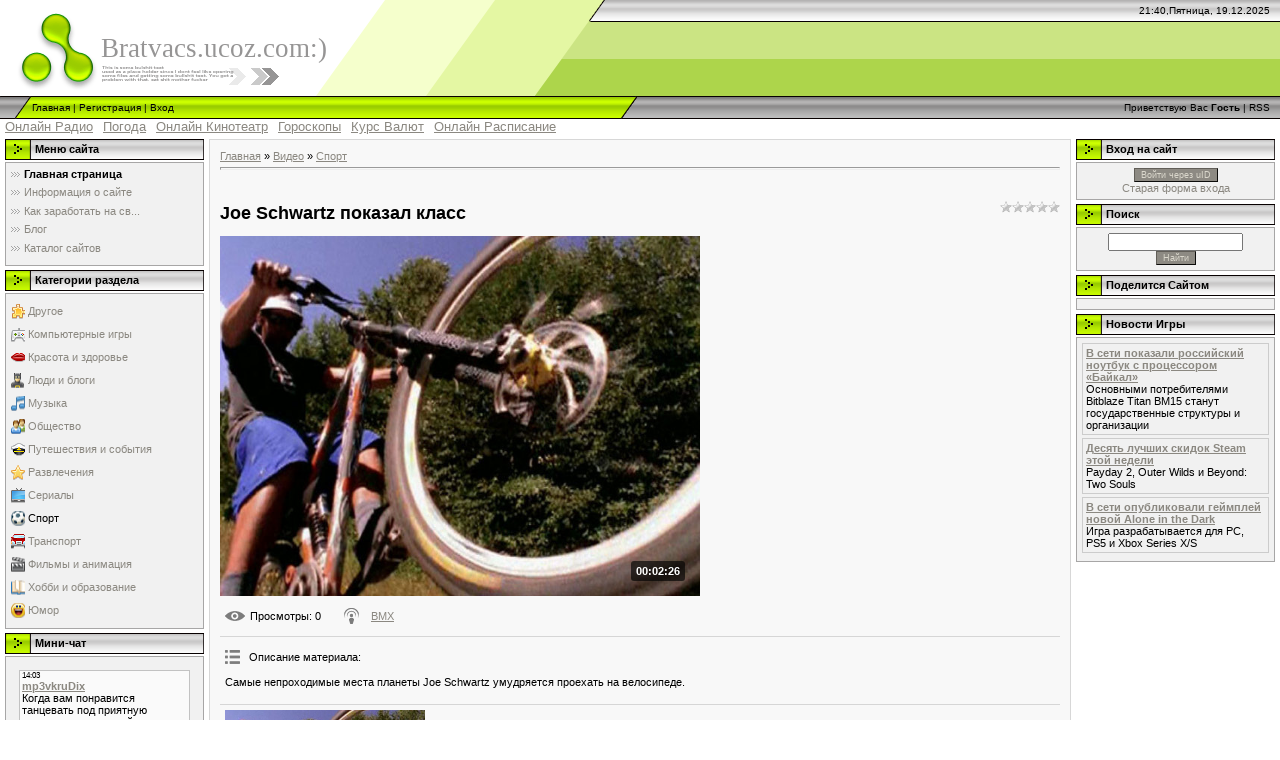

--- FILE ---
content_type: text/html; charset=UTF-8
request_url: https://bratvacs.ucoz.com/mchat/
body_size: 2236
content:
<!DOCTYPE html>
	<html><head>
		<meta name="color-scheme" content="light">
		<meta name="robots" content="none" />
		<link rel="stylesheet" href="/_st/my.css">
		<style>.UhideBlock{display:none; }</style>
		
		<script src="/.s/src/jquery-1.12.4.min.js"></script>
		<script src="/.s/src/uwnd.min.js"></script>
		<script>
		
	function showProfile(uid ) {
		window.open('/index/8-' + uid)
	}
	
		function toUser(userLogin ) {
			(messageField = parent.window.document.getElementById('mchatMsgF'))
			&& (messageField.value += '[i]' + userLogin + '[/i], ') && messageField.focus();
		}
		</script>
	</head><body  class="mchat-body">
		<div id="newEntryT"></div>
		<div style="white-space:normal">
			
			<div class="cBlock1" style="padding:0 4px 5px 2px;margin-bottom:3px;">
				<div class="mcm-time" style="float:inline-end; font-size:8px;" title="04.12.2016">14:03</div>
				<div class="mcm-user" style="text-align:start;">
					
					<a class="mcm-user-name" href="javascript:void('Apply to')" onclick="toUser('mp3vkruDix');"><b>mp3vkruDix</b></a>
					
					
				</div>
				<div class="cMessage" style="text-align:start;">Когда вам понравится танцевать под приятную музыку, то наш онлайн-сервис mp3-vk.ru - то, что Вам надобно! Только у нас самый колоссальный интернет-портал, где находится музыка для танцев, клубная музы</div>
				
				
			</div>
			<div class="cBlock2" style="padding:0 4px 5px 2px;margin-bottom:3px;">
				<div class="mcm-time" style="float:inline-end; font-size:8px;" title="18.10.2016">09:22</div>
				<div class="mcm-user" style="text-align:start;">
					
					<a class="mcm-user-name" href="javascript:void('Apply to')" onclick="toUser('Fillipp-MM');"><b>Fillipp-MM</b></a>
					
					
				</div>
				<div class="cMessage" style="text-align:start;">Отлично провел отпуск в турции <br>В следующий отпуск тоже поеду <br>http://f.gdeslon.ru/f/38d9f7b65aaee792 - Лучшие цены на перелеты  Путешествовать с нами просто, удобно и выгодно! <br>Мы собираем с</div>
				
				
			</div>
			<div class="cBlock1" style="padding:0 4px 5px 2px;margin-bottom:3px;">
				<div class="mcm-time" style="float:inline-end; font-size:8px;" title="29.09.2016">19:10</div>
				<div class="mcm-user" style="text-align:start;">
					
					<a class="mcm-user-name" href="javascript:void('Apply to')" onclick="toUser('Williambrer');"><b>Williambrer</b></a>
					
					
				</div>
				<div class="cMessage" style="text-align:start;">what channel is doctor oz on  http://www.onweb.fr/?company_id=17296 - acheter meridia reductil  aarp prescription discount program</div>
				
				
			</div>
			<div class="cBlock2" style="padding:0 4px 5px 2px;margin-bottom:3px;">
				<div class="mcm-time" style="float:inline-end; font-size:8px;" title="19.07.2016">04:44</div>
				<div class="mcm-user" style="text-align:start;">
					
					<a class="mcm-user-name" href="javascript:void('Apply to')" onclick="toUser('yfreshрoue');"><b>yfreshрoue</b></a>
					
					
				</div>
				<div class="cMessage" style="text-align:start;">Hello. And Bye.</div>
				
				
			</div>
			<div class="cBlock1" style="padding:0 4px 5px 2px;margin-bottom:3px;">
				<div class="mcm-time" style="float:inline-end; font-size:8px;" title="02.06.2016">13:28</div>
				<div class="mcm-user" style="text-align:start;">
					
					<a class="mcm-user-name" href="javascript:void('Apply to')" onclick="toUser('uomitoi');"><b>uomitoi</b></a>
					
					
				</div>
				<div class="cMessage" style="text-align:start;">http://flagylantibioticmetronidazole.net/ - Buy Flagyl Online &lt;a href=&quot;http://tadalafil-cialischeapestprice.net/&quot;>Cialis On Line&lt;/a> http://levitra-20mg-prices.com/</div>
				
				
			</div>
			<div class="cBlock2" style="padding:0 4px 5px 2px;margin-bottom:3px;">
				<div class="mcm-time" style="float:inline-end; font-size:8px;" title="02.06.2016">13:10</div>
				<div class="mcm-user" style="text-align:start;">
					
					<a class="mcm-user-name" href="javascript:void('Apply to')" onclick="toUser('emiwiaaqofuha');"><b>emiwiaaqofuha</b></a>
					
					
				</div>
				<div class="cMessage" style="text-align:start;">http://flagylantibioticmetronidazole.net/ - Flagyl &lt;a href=&quot;http://tadalafil-cialischeapestprice.net/&quot;>Cialis&lt;/a> http://levitra-20mg-prices.com/</div>
				
				
			</div>
			<div class="cBlock1" style="padding:0 4px 5px 2px;margin-bottom:3px;">
				<div class="mcm-time" style="float:inline-end; font-size:8px;" title="02.06.2016">01:55</div>
				<div class="mcm-user" style="text-align:start;">
					
					<a class="mcm-user-name" href="javascript:void('Apply to')" onclick="toUser('azelukuqoki');"><b>azelukuqoki</b></a>
					
					
				</div>
				<div class="cMessage" style="text-align:start;">http://flagylantibioticmetronidazole.net/ - Metronidazole Whats The Normal Dose &lt;a href=&quot;http://tadalafil-cialischeapestprice.net/&quot;>Cialis&lt;/a> http://levitra-20mg-prices.com/</div>
				
				
			</div>
			<div class="cBlock2" style="padding:0 4px 5px 2px;margin-bottom:3px;">
				<div class="mcm-time" style="float:inline-end; font-size:8px;" title="02.06.2016">01:38</div>
				<div class="mcm-user" style="text-align:start;">
					
					<a class="mcm-user-name" href="javascript:void('Apply to')" onclick="toUser('ereyusaxuyil');"><b>ereyusaxuyil</b></a>
					
					
				</div>
				<div class="cMessage" style="text-align:start;">http://flagylantibioticmetronidazole.net/ - Buy Metronidazole &lt;a href=&quot;http://tadalafil-cialischeapestprice.net/&quot;>Buy Cialis Online&lt;/a> http://levitra-20mg-prices.com/</div>
				
				
			</div>
			<div class="cBlock1" style="padding:0 4px 5px 2px;margin-bottom:3px;">
				<div class="mcm-time" style="float:inline-end; font-size:8px;" title="29.05.2016">22:22</div>
				<div class="mcm-user" style="text-align:start;">
					<a class="mcm-user-profile" href="javascript:;" rel="nofollow" onclick="showProfile('3');" title="V@dim" rel="nofollow"><img alt="" src="/.s/img/icon/profile.png" width="13" border="0" style="vertical-align:-2px"/></a> 
					<a class="mcm-user-name" href="javascript:void('Apply to')" onclick="toUser('V@dim');"><b>V@dim</b></a>
					
					
				</div>
				<div class="cMessage" style="text-align:start;">Все модули добавлены в ТОП 100 Ucoz .</div>
				
				
			</div>
			<div class="cBlock2" style="padding:0 4px 5px 2px;margin-bottom:3px;">
				<div class="mcm-time" style="float:inline-end; font-size:8px;" title="29.05.2016">21:30</div>
				<div class="mcm-user" style="text-align:start;">
					<a class="mcm-user-profile" href="javascript:;" rel="nofollow" onclick="showProfile('3');" title="V@dim" rel="nofollow"><img alt="" src="/.s/img/icon/profile.png" width="13" border="0" style="vertical-align:-2px"/></a> 
					<a class="mcm-user-name" href="javascript:void('Apply to')" onclick="toUser('V@dim');"><b>V@dim</b></a>
					
					
				</div>
				<div class="cMessage" style="text-align:start;">Форум добавлен в <a class="link" target="_blank" href="http://top.ucoz.com/forums/" rel="nofollow">http://top.ucoz.com/forums/</a>  - Форум участвует в топе и рейтинге uCoz форумов</div>
				
				
			</div>
			<div class="cBlock1" style="padding:0 4px 5px 2px;margin-bottom:3px;">
				<div class="mcm-time" style="float:inline-end; font-size:8px;" title="29.05.2016">19:22</div>
				<div class="mcm-user" style="text-align:start;">
					<a class="mcm-user-profile" href="javascript:;" rel="nofollow" onclick="showProfile('3');" title="V@dim" rel="nofollow"><img alt="" src="/.s/img/icon/profile.png" width="13" border="0" style="vertical-align:-2px"/></a> 
					<a class="mcm-user-name" href="javascript:void('Apply to')" onclick="toUser('V@dim');"><b>V@dim</b></a>
					
					
				</div>
				<div class="cMessage" style="text-align:start;">Сайт стал доступен в поиске яндекса. Перенесен настроен под поисковик.Более детально в следующих обновлениях.</div>
				
				
			</div>
			<div class="cBlock2" style="padding:0 4px 5px 2px;margin-bottom:3px;">
				<div class="mcm-time" style="float:inline-end; font-size:8px;" title="29.05.2016">19:19</div>
				<div class="mcm-user" style="text-align:start;">
					<a class="mcm-user-profile" href="javascript:;" rel="nofollow" onclick="showProfile('3');" title="V@dim" rel="nofollow"><img alt="" src="/.s/img/icon/profile.png" width="13" border="0" style="vertical-align:-2px"/></a> 
					<a class="mcm-user-name" href="javascript:void('Apply to')" onclick="toUser('V@dim');"><b>V@dim</b></a>
					
					
				</div>
				<div class="cMessage" style="text-align:start;">Добавили более 24 новых опросов.</div>
				
				
			</div>
			<div class="cBlock1" style="padding:0 4px 5px 2px;margin-bottom:3px;">
				<div class="mcm-time" style="float:inline-end; font-size:8px;" title="28.05.2016">20:46</div>
				<div class="mcm-user" style="text-align:start;">
					<a class="mcm-user-profile" href="javascript:;" rel="nofollow" onclick="showProfile('3');" title="V@dim" rel="nofollow"><img alt="" src="/.s/img/icon/profile.png" width="13" border="0" style="vertical-align:-2px"/></a> 
					<a class="mcm-user-name" href="javascript:void('Apply to')" onclick="toUser('V@dim');"><b>V@dim</b></a>
					
					
				</div>
				<div class="cMessage" style="text-align:start;">Разделы на сайте адаптивны работаю в штатном режиме.</div>
				
				
			</div>
			<div class="cBlock2" style="padding:0 4px 5px 2px;margin-bottom:3px;">
				<div class="mcm-time" style="float:inline-end; font-size:8px;" title="28.05.2016">20:42</div>
				<div class="mcm-user" style="text-align:start;">
					<a class="mcm-user-profile" href="javascript:;" rel="nofollow" onclick="showProfile('3');" title="V@dim" rel="nofollow"><img alt="" src="/.s/img/icon/profile.png" width="13" border="0" style="vertical-align:-2px"/></a> 
					<a class="mcm-user-name" href="javascript:void('Apply to')" onclick="toUser('V@dim');"><b>V@dim</b></a>
					
					
				</div>
				<div class="cMessage" style="text-align:start;">Сайт Адаптирован под все поисковые машины.Написания текстов для сайта продолжается.</div>
				
				
			</div>
		</div>
		<div id="newEntryB"></div>
	</body></html>
<!-- 0.02962 (s773) -->

--- FILE ---
content_type: text/javascript; charset=UTF-8
request_url: https://bratvacs.ucoz.com/rssi/1
body_size: 755
content:
document.write("<table align=\"center\" border=\"0\" cellspacing=\"0\" cellpadding=\"0\" width=\"100%\" class=\"RssITable\"><tr><td class=\"RssITd\" width=\"100%\"><div style=\"margin-bottom:3px;padding:3px;border:1px solid #CCCCCC\"><a href=\"https://games.mail.ru/pc/news/2022-08-16/v-seti-pokazali-rossijskij-noutbuk-s-processorom-bajkal/\" target=\"_blank\"><b>В сети показали российский ноутбук с процессором «Байкал»</b></a><br>Основными потребителями Bitblaze Titan BM15 станут государственные структуры и организации</div></td></tr><tr><td class=\"RssITd\" width=\"100%\"><div style=\"margin-bottom:3px;padding:3px;border:1px solid #CCCCCC\"><a href=\"https://games.mail.ru/pc/news/2022-08-16/desyat-luchshih-skidok-steam-etoj-nedeliiii/\" target=\"_blank\"><b>Десять лучших скидок Steam этой недели</b></a><br>Payday 2, Outer Wilds и Beyond: Two Souls</div></td></tr><tr><td class=\"RssITd\" width=\"100%\"><div style=\"margin-bottom:3px;padding:3px;border:1px solid #CCCCCC\"><a href=\"https://games.mail.ru/pc/news/2022-08-15/v-seti-opublikovali-gejmplej-novoj-alone-in-the-dark/\" target=\"_blank\"><b>В сети опубликовали геймплей новой Alone in the Dark</b></a><br>Игра разрабатывается для PC, PS5 и Xbox Series X/S</div></td></tr></table>");